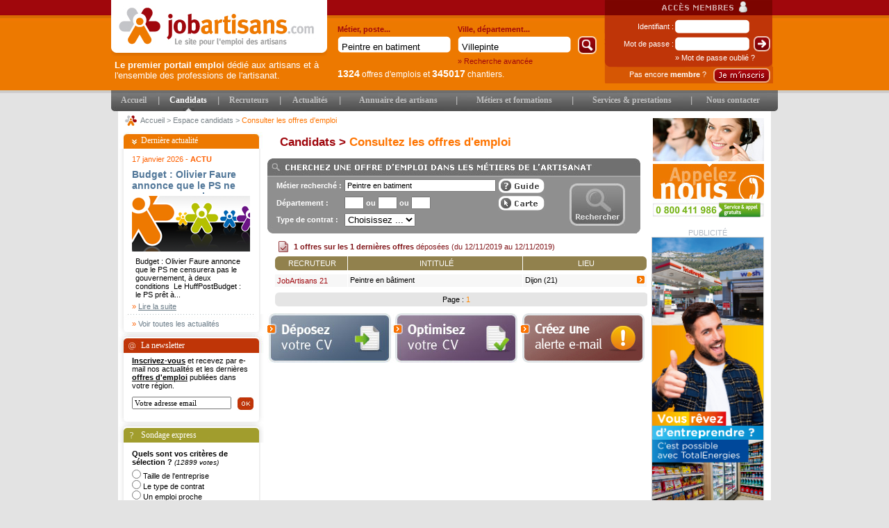

--- FILE ---
content_type: text/html; charset=utf-8
request_url: https://www.jobartisans.com/liste-des-offres.html?search=ok&search_titre=Peintre+en+batiment
body_size: 9112
content:
<!DOCTYPE html PUBLIC "-//W3C//DTD XHTML 1.0 Transitional//EN"
   "http://www.w3.org/TR/xhtml1/DTD/xhtml1-transitional.dtd">
<html xmlns="http://www.w3.org/1999/xhtml" xml:lang="fr" lang="fr">
  <head>
  	<title>Jobartisans.com, Le site pour l'emploi des artisans - Consulter les offres d'emploi</title>
  		<meta name="Description" content="Jobartisans.com, Le site pour l'emploi des artisans. Le site emploi spécialisé dans l'aide au recrutement des métiers de l'artisanat. Cvthèque et Offres d'emplois actualisées en permanence." />

  	<meta name="keywords" content="artisanat, recrutement artisans, job artisans, annuaire des artisans, emploi artisans, cv artisans, 
recrutement menuisier, recrutement coiffeur, recrutement pâtissier, recrutement boulanger, recrutement photographe,
emploi vente, emploi mecanique, emploi restoration, artisans intétim, offre d'emploi, annuaire artisans, site emploi artisans,
cabinet de recrutement artisans, job taxi, travail serrurier, metier d'art, devis  bijoutier, cercledesemplois, offre d'emploi sertisseur,
recrutement esthéticienne, formation artisans, formation cordonnier, crémateur animalier, emploi marbrier, auto entrepreneur artisans,
staffeur-stucateur, travail potier, emploi Photographe, metier de l'artisanat" />

  		<meta http-equiv="content-type" content="text/html;charset=UTF-8" />
	<meta name="robots" content="all" />
	<meta name="revisit-after" content="7 days" />
	<meta http-equiv="content-Language" content="fr" />

		<link rel="stylesheet" type="text/css" media="all" href="/css/style.css?3" />
		<link rel="stylesheet" type="text/css" media="print" href="/css/print.css" />
		<link rel="stylesheet" type="text/css" media="all" href="/css/prototip.css" />

		<link rel="shortcut icon" type="image/x-icon" href="/favicon.ico" />

		<link rev="start" href="/accueil.html" title="Page d'accueil" />

    <link rel="alternate" type="application/rss+xml" title="Toute l'actualité sur JobArtisans" href="/xml/actu-rss.xml" />
    <link rel="alternate" type="application/rss+xml" title="Toutes les offres d'emploi dans l'artisanat sur Jobartisans.com" href="/xml/offre-emploi-rss.xml" />

    <!-- functions -->
    <script type="text/javascript" src="/js/prototype.js"></script>
    <script type="text/javascript" src="/js/effects.js"></script>
    <script type="text/javascript" src="/js/controls.js"></script>
    <script type="text/javascript" src="/js/swfobject.js"></script>
    <script type="text/javascript" src="/js/dynMenu.js"></script>
    <script type="text/javascript" src="/js/functions.2.js"></script>
    <script type="text/javascript" src="/js/prototip.js"></script>
    <script type="text/javascript" src="/js/browserdetect.js"></script>

  </head>
 <body>
 	<div id="body">
 		<div id="header_top">
 		        <h1>JobArtisans, le site pour la recherche d'emploi des artisans</h1>
 	    <a id="home_logo" href="https://www.jobartisans.com/" title=""><strong>Le premier portail emploi </strong> dédié aux artisans et à l'ensemble des professions de l'artisanat.</a>

 			<div id="login_box">
		<form method="post" action="" >
			<input type="hidden" name="loging" value="loging" />
			<label for="login">Identifiant : </label><input type="text" class="text" name="login" id="login" value="" />
			<br class="clr" />
			<label for="password">Mot de passe : </label><input type="password" class="text" name="password" id="password" value="" />
			<input type="image" src="/img/default/bt_submit_login_box.png" />
			<a id="forgotten_password" href="https://www.jobartisans.com/mot-de-passe-oublie.html" title="Mot de passe oublié ?" >» Mot de passe oublié ?</a>
		</form>
		<div id="header_subscribe">
			<p>Pas encore <strong>membre</strong> ? </p>
			<a title="S'inscrire" href="https://www.jobartisans.com/inscription.html"></a> 
		</div>
	</div>
			<div id="header_search">
				<form method="post" action="https://www.jobartisans.com/liste-des-offres.html">
				<table>
					<tr>
						<td><strong>Métier, poste...</strong></td>
						<td><strong>Ville, département...</strong></td>
						<td/>
					</tr>
					<tr>
						<td><input onfocus='this.value=""' type="text" value="Peintre en batiment" name="search_titre" class="header_search_field" /></td>
						<td><input onfocus='this.value=""' type="text" value="Villepinte" name="search_varplace" class="header_search_field"/></td>
						<td><input value=" " type="submit" id="header_search_btn" /></td>
					</tr>
					<tr>
						<td></td>
						<td><a href="https://www.jobartisans.com/liste-des-offres.html" >» Recherche avancée</a></td>
						<td/>
					</tr>
					<tr id="header_stat">
						<td colspan="3">
							 <a href="/liste-des-offres.html"><strong>1324</strong> offres d'emplois</a> et <a href="/chantiertheque.html"><strong>345017</strong> chantiers.</a>
						</td>
					</tr>
				</table>
				<input type="hidden" value="ok" name="search"/>
				</form>

			</div>

 		</div>
	 	<div id="header_menu">
	 		<div id="main_top_menu" class="main_top_menu">
		        <ul id="menu">
		          <li class="first " id="accueil_li">
		            <a title="Accueil" href="https://www.jobartisans.com/"  id="menu_accueil"  class="level_1"> Accueil</a>
		          </li>
              <li class="menu_separator">|</li>
		          <li class="sub_owner iamhere" id="candidats_li">
		            <a title="Candidats" href="https://www.jobartisans.com/liste-des-offres.html" id="menu_candidats" class="level_1"> Candidats</a>
		            <ul class="sub1">
		              <li>
		                <a title="Consulter les offres" href="https://www.jobartisans.com/liste-des-offres.html">Offres d'emploi</a>
		              </li>
		              <li>
		                <a title="Localisez sur carte" href="https://www.jobartisans.com/liste-des-offres-google-map.html">Localisez sur carte</a>
		              </li>
		              <li>
		                <a title="Infos pratiques" href="https://www.jobartisans.com/infos-pratiques.html">Infos pratiques</a>
		              </li>
		              <li>
		                <a title="Services et prestations" href="https://www.jobartisans.com/services_et_prestations_candidat.html">Services et prestations</a>
		              </li>
		              <li>
		                <a title="Déposez votre CV" href="https://www.jobartisans.com/deposer-un-cv.html">Déposez votre CV</a>
		              </li>
		            </ul>
		          </li>
              <li class="menu_separator">|</li>
		          <li class="sub_owner " id="recruteurs_li">
		            <a title="Recruteurs" href="https://www.jobartisans.com/CVtheque.html" id="menu_recruteurs" class="level_1">  Recruteurs</a>
		            <ul class="sub1" style="display: none;">
		              <li>
		                <a title="Consultez les CV" href="https://www.jobartisans.com/CVtheque.html">CVthèque</a>
		              </li>
		              <li>
		                <a title="Candidats en photos" href="https://www.jobartisans.com/CVtheque-avec-photo.html">Candidats en photos</a>
		              </li>
                  <li>
                    <a title="Services et prestations" href="https://www.jobartisans.com/services-et-prestations.html">Services et prestations</a>
                  </li>
		              <li>
		                <a title="Inscription" href="https://www.jobartisans.com/inscription.html">Inscrivez-vous</a>
		              </li>
		            </ul>
		          </li>
              <li class="menu_separator">|</li>
 		          <li class="sub_owner " id="actualite_li">
		            <a title="Actualités" href="https://www.jobartisans.com/information-artisanat.html" id="menu_boite_a_outils" class="level_1">  Actualités</a>
                 <ul class="sub1">
		              <li>
		                <a title="Actualités" href="https://www.jobartisans.com/information-artisanat.html">News Job Artisans</a>
		              </li>
		            </ul>
		          </li>
              <li class="menu_separator">|</li>
		          <li class="sub_owner " id="annuaire_li">
		            <a title="Annuaire des artisans" href="https://www.jobartisans.com/annuaire" id="menu_annuaire" class="level_1"> Annuaire des artisans</a>
		            <ul class="sub1">
		              <li>
                    <a title="Consulter la Chantierthèque" href="https://www.jobartisans.com/chantiertheque.html">Chantierthèque</a>
                  </li>
                  <li>
		                <a title="Trouver un professionnel" href="https://www.jobartisans.com/annuaire">Trouver un professionnel</a>
		              </li>
		              <li>
		                <a title="S'inscrire dans l'annuaire" href="https://www.jobartisans.com/inscription-annuaire.html">S'inscrire dans l'annuaire</a>
		              </li>
                </ul>
		          </li>
              <li class="menu_separator">|</li>
		          <li class="sub_owner " id="emploi_li">
		            <a title="Métiers et formations" href="https://www.jobartisans.com/metiers-de-lartisanat.html" id="menu_emploi_btp" class="level_1">Métiers et formations</a>
		            <ul class="sub1">
		              <li>
		                <a title="Chiffres clés" href="https://www.jobartisans.com/chiffres-cles-artisanat.html">Chiffres clés</a>
		              </li>
		              <li>
		                <a title="Métiers de l'artisanat" href="https://www.jobartisans.com/metiers-de-lartisanat.html">Métiers de l'artisanat</a>
		              </li>
		              <li>
		                <a title="Les écoles formatrices" href="https://www.jobartisans.com/ecoles-de-lartisanat.html">Les écoles formatrices</a>
		              </li>
		              <li>
		                <a title="Agenda des salons" href="https://www.jobartisans.com/agenda.html">Agenda des salons</a>
		              </li>
		            </ul>
		          </li>
              <li class="menu_separator">|</li>
		          <li class="sub_owner " id="services_li">
		            <a title="Services &amp; prestations" href="https://www.jobartisans.com/demande-de-devis.html" id="menu_services" class="level_1">  Services &amp; prestations</a>
		            <ul class="sub1">
		              <li>
		                <a title="Demande de devis" href="https://www.jobartisans.com/demande-de-devis.html">Demande de devis</a>
		              </li>

                  		<li>
		                <a title="Questions / Réponses" href="https://www.jobartisans.com/toutes-vos-questions.html">Questions / Réponses</a>
		              </li>
		              <li>
		                <a title="Les sites utiles" href="https://www.jobartisans.com/sites-utiles.html">Les sites utiles</a>
		              </li>
		              <li>
		                <a title="Vidéothèque" href="https://www.jobartisans.com/videotheque.html">Vidéothèque</a>
		              </li>
		              <li>
		                <a title="Simulateur d'embauche" href="https://www.jobartisans.com/simulateur.html">Simulateur d'embauche</a>
		              </li>
		            </ul>
		          </li>
              <li class="menu_separator">|</li>
		          <li class="sub_owner " id="contact_li">
		            <a title="Nous contacter" href="https://www.jobartisans.com/contactez-nous.html" id="menu_nous_contacter" class="level_1">  Nous contacter</a>
		            <!--<ul class="sub1">

		              <li>
		                <a title="Contactez-nous" href="https://www.jobartisans.com/contactez-nous.html">Contactez-nous</a>
		              </li>
		            </ul>-->
		          </li>

		        </ul>
		      </div>


	 	</div><!-- fin header_menu -->

	 	<div id="header_bottom">

	 	</div>

	 	<div id="content">

      <div id="breadcrumb"><a href="https://www.jobartisans.com/" title="Accueil">Accueil</a> > <a>Espace candidats</a> > <span class="orange">Consulter les offres d'emploi</span></div>

		 	<div id="column_right">
				<div id="call_us_box">
<div id="call_us_flash" ><img src='/img/job/callus-2018.jpg' alt='Appelez nous' /></div>
</div>


		 		<div id="flash_banner_right">
		 			publicité
        		    
		 			<div id="flash_banner_right_content">
		 				<div id="banner_type_4" ><a href="https://www.jobartisans.com/redirection/60-TotalEnergies.html"><img src="https://www.jobartisans.com//swf/banners//flash_banner_60.jpg?1768727783" alt="TotalEnergies" width="160" height="600"/></a></div>

		 			</div>
		 		</div>

		 		<a id="link_deposer_cv" class="link_box_2" href="https://www.jobartisans.com/deposer-un-cv.html" title="D&eacute;poser votre CV">D&eacute;poser votre CV</a>


		 		
		 	</div>

		 	<div id="column_left">

				<div id="prime_news">
	<div id="prime_news_top">Dernière actualité</div>
	<div id="prime_news_middle">
		<div class="date_news orange">17 janvier 2026 - <strong>ACTU</strong></div>
<div class="title_news">Budget : Olivier Faure annonce que le PS ne censurera pas le gouvernement, à deux conditions - Le HuffPost</div>
 <img src="/img/job/rss_image1.png" alt="A la Une" title="A la Une" id="rss_image" /><div class="content_news"><p>Budget : Olivier Faure annonce que le PS ne censurera pas le gouvernement, à deux conditions&nbsp;&nbsp;Le HuffPostBudget : le PS prêt à...</p><span class="orange">»</span> <a target="_blank" class="suite" href="https://news.google.com/rss/articles/[base64]?oc=5">Lire la suite</a></div>

	</div>
	<div id="prime_news_bottom"><span class='orange_l'>»</span> <a href="https://www.jobartisans.com/information-artisanat.html">Voir toutes les actualités</a></div>
</div>


				<div id="newsletter_box">
	<div class="title">La newsletter</div>
	<div class="description"><b><u>Inscrivez-vous</u></b> et recevez par e-mail nos actualit&eacute;s et les derni&egrave;res <a href='https://www.jobartisans.com/liste-des-offres.html'>offres d'emploi</a> publi&eacute;es dans votre r&eacute;gion.
	<form id="submit_subscribe_newsletter" name="submit_subscribe_newsletter" method="post" action="https://www.jobartisans.com/souscrire-newsletter.html">
		<input id="newsletter_submit_button" type="image" class="submit" src="/img/job/bt_submit_newsletter.jpg" />
		<div id="newsletter_customer_field"><input type="text" class="text jsField" id="newsletter_customer" name="newsletter_customer" value="Votre adresse email" title="Votre adresse email" /></div>
	</form>
	</div><div id='newsletter_bottom'></div>
</div>


				<div id='sondage_box'><div id='sondage_top'>Sondage express</div><div id='sondage_content'><div id='ask'> Quels sont vos critères de sélection ? <span>(12899 votes)</span><br/></div><form method='post' action=''><input type='hidden' name='sond_id' value='5' /><input type='radio' name='sond_anwser' value='1' id='sond_1' /><label for='sond_1'>Taille de l'entreprise</label><span style='display:none' class='sond_stat'> (35%)</span><br/><input type='radio' name='sond_anwser' value='2' id='sond_2' /><label for='sond_2'>Le type de contrat</label><span style='display:none' class='sond_stat'> (30.7%)</span><br/><input type='radio' name='sond_anwser' value='3' id='sond_3' /><label for='sond_3'>Un emploi proche</label><span style='display:none' class='sond_stat'> (31.1%)</span><br/><input type='radio' name='sond_anwser' value='4' id='sond_4' /><label for='sond_4'>Un bon salaire</label><span style='display:none' class='sond_stat'> (3.2%)</span><br/><input type='submit' value='Votez' id='sondage_submit' /> <span class='kaki'><br/><a href='#' onclick='showhide("sond_stat"); return false;' title='Voir les résultats' >Voir les résultats </a></span></form> </div><div id='sondage_bot'></div></div>

				<div class="recall-box"><img class="title" src="/img/default/box-recall-title.png" alt="Rappel Immédiat"><strong>Vous avez une question ?<br/>Besoin d'un conseil ?</strong><p>Saisissez votre numéro de téléphone et on vous rappelle immédiatement* !<form method="post" action="/"><input type="tel" name="recall-phone" placeholder="Votre n° de téléphone"/><button>OK</button></form><small>*Du lundi au vendredi de 9h à 19h</small></div><script type="text/javascript" src="https://cdn.jsdelivr.net/npm/jquery@3.3.0/dist/jquery.min.js"></script><script type="text/javascript" src="/js/ui-recall-box/ui-recall-box.1.js"></script>

				<a id='geolocalisation' href='https://www.jobartisans.com/liste-des-offres-google-map.html'><img alt='Retouver les offres d emploi pr&egrave;s de chez vous !' src='/img/job/bg_geolocalisationemploi_left.jpg' /></a>

		 	</div>
		 	<div id="main_content">
<!-- Filtre de recherche de references -->

<h2><em>Candidats ></em> Consultez les offres d'emploi</h2>

<script type="text/javascript" src="/js/highslide.js"></script>
<script type="text/javascript">
  hs.graphicsDir = '/img/highslide/';
  hs.outlineType = 'rounded-white';
  hs.showCredits = false;
  hs.align = 'center';
  hs.restoreTitle = 'Cliquez pour fermer la fenêtre.';
  hs.allowMultipleInstances = false;
  hs.closeText = 'Fermer';
  hs.moveText = 'Déplacer';
  hs.loadingText = 'Chargement';
  hs.loadingTitle = 'Cliquer pour Annuler';
</script>

<div id="search_offre_box2">
  <form action="https://www.jobartisans.com/liste-des-offres.html" method="post" onsubmit="javascript:forceBlur();">
    <input type="hidden" name="action" value="displayListeOffres"/>
    <input type="hidden" name="search" value="ok" />
    <table>
    <tr>
      <td><label for="search_titre">Métier recherché :</label></td>
      <td align="left"><input class="inputfield" type="text" id="search_titre" name="search_titre" value="Peintre en batiment"/></td>
      <td><a id="btn_job_guide_2" href="#1" onclick="hs.htmlExpand(this,{contentId:'job_guide' }) ;" title="Guide">Guide</a></td>
    </tr>
    <tr>
      <td><label for="search_departement">Département :</label></td>
       <td align="left">
      	<input type="text" size="2" class="inputfield2" name="search_departement1" value="" /> ou
      	<input type="text" size="2" class="inputfield2" name="search_departement2" value="" /> ou
      	<input type="text" size="2" class="inputfield2" name="search_departement3" value="" />
       </td>
       <td>
        <a id="btn_search_job_map" href="https://www.jobartisans.com/liste-des-offres-google-map.html" title="Afficher les offres sur une carte">Afficher les offres sur une carte</a>
       </td>
      </td>
    </tr>
    <tr>
      <td><label for="search_type_contrat">Type de contrat :</label></td>
      <td align="left"><select name="search_type_contrat" class="form_field" id="search_type_contrat">  <option value="">Choisissez ...</option>   <option value="Tout contrat" >Tout contrat</option>   <option value="CDI" >Cdi</option>   <option value="Intérim" >Intérim</option>   <option value="CDD" >Cdd</option>   <option value="Stage" >Stage</option></select></td>
      <td></td>
    </tr>
  </table>

  <input type="hidden" name="mode" value="normal" />

  <input type="image" src="/img/job/bt_idse_valid.jpg" value="" class="submit" onmouseover="this.src='/img/job/bt_idse_valid_hover.jpg';" onmouseout="this.src='/img/job/bt_idse_valid.jpg';"/>

  </form>

</div>

<!-- highslide  overlay -->
<div class="highslide-html-content" id="job_guide">
  <div class="highslide-header">
    <ul>
      <li class="highslide-move">
        <a href="#" onclick="return false">Déplacer</a>
      </li>
      <li class="highslide-close">
        <a href="#" onclick="return hs.close(this)">Fermer [X]</a>
      </li>
    </ul>
  </div>

  <div class="highslide-body">

    <div id="job_guide_info">
      Sélectionnez le métier recherché dans la liste ci-dessous.
    </div>

    <div id="job_list">
<ul>
<li><a href="#1" onclick="$('search_titre').value=this.innerHTML;return hs.close(this);">Accordeur de piano</a></li>
<li><a href="#1" onclick="$('search_titre').value=this.innerHTML;return hs.close(this);">Ambulancier</a></li>
<li><a href="#1" onclick="$('search_titre').value=this.innerHTML;return hs.close(this);">Archetier</a></li>
<li><a href="#1" onclick="$('search_titre').value=this.innerHTML;return hs.close(this);">Assistant</a></li>
<li><a href="#1" onclick="$('search_titre').value=this.innerHTML;return hs.close(this);">Autres</a></li>
<li><a href="#1" onclick="$('search_titre').value=this.innerHTML;return hs.close(this);">Barbier</a></li>
<li><a href="#1" onclick="$('search_titre').value=this.innerHTML;return hs.close(this);">Bijoutier-joaillier</a></li>
<li><a href="#1" onclick="$('search_titre').value=this.innerHTML;return hs.close(this);">Bonnetier</a></li>
<li><a href="#1" onclick="$('search_titre').value=this.innerHTML;return hs.close(this);">Bottier</a></li>
<li><a href="#1" onclick="$('search_titre').value=this.innerHTML;return hs.close(this);">Boucher</a></li>
<li><a href="#1" onclick="$('search_titre').value=this.innerHTML;return hs.close(this);">Boulanger</a></li>
<li><a href="#1" onclick="$('search_titre').value=this.innerHTML;return hs.close(this);">Canalisateur</a></li>
<li><a href="#1" onclick="$('search_titre').value=this.innerHTML;return hs.close(this);">Carreleur – Mosaïste</a></li>
<li><a href="#1" onclick="$('search_titre').value=this.innerHTML;return hs.close(this);">Carrossier</a></li>
<li><a href="#1" onclick="$('search_titre').value=this.innerHTML;return hs.close(this);">Céramiste</a></li>
<li><a href="#1" onclick="$('search_titre').value=this.innerHTML;return hs.close(this);">Chapelier</a></li>
<li><a href="#1" onclick="$('search_titre').value=this.innerHTML;return hs.close(this);">Charcutier</a></li>
<li><a href="#1" onclick="$('search_titre').value=this.innerHTML;return hs.close(this);">Charpentier bois</a></li>
<li><a href="#1" onclick="$('search_titre').value=this.innerHTML;return hs.close(this);">Chaudronnier</a></li>
<li><a href="#1" onclick="$('search_titre').value=this.innerHTML;return hs.close(this);">Chauffeur</a></li>
<li><a href="#1" onclick="$('search_titre').value=this.innerHTML;return hs.close(this);">Chocolatier</a></li>
<li><a href="#1" onclick="$('search_titre').value=this.innerHTML;return hs.close(this);">Cirier</a></li>
<li><a href="#1" onclick="$('search_titre').value=this.innerHTML;return hs.close(this);">Coiffeur</a></li>
<li><a href="#1" onclick="$('search_titre').value=this.innerHTML;return hs.close(this);">Commercial</a></li>
<li><a href="#1" onclick="$('search_titre').value=this.innerHTML;return hs.close(this);">Compagnon routier</a></li>
<li><a href="#1" onclick="$('search_titre').value=this.innerHTML;return hs.close(this);">Comptable</a></li>
<li><a href="#1" onclick="$('search_titre').value=this.innerHTML;return hs.close(this);">Conducteur d'engins</a></li>
<li><a href="#1" onclick="$('search_titre').value=this.innerHTML;return hs.close(this);">Confiseur</a></li>
<li><a href="#1" onclick="$('search_titre').value=this.innerHTML;return hs.close(this);">Constructeur bois</a></li>
<li><a href="#1" onclick="$('search_titre').value=this.innerHTML;return hs.close(this);">Constructeur en ouvrages d'art</a></li>
<li><a href="#1" onclick="$('search_titre').value=this.innerHTML;return hs.close(this);">Contrôleur technique</a></li>
<li><a href="#1" onclick="$('search_titre').value=this.innerHTML;return hs.close(this);">Cordonnier</a></li>
<li><a href="#1" onclick="$('search_titre').value=this.innerHTML;return hs.close(this);">Costumier</a></li>
<li><a href="#1" onclick="$('search_titre').value=this.innerHTML;return hs.close(this);">Coutelier</a></li>
<li><a href="#1" onclick="$('search_titre').value=this.innerHTML;return hs.close(this);">Couturier</a></li>
<li><a href="#1" onclick="$('search_titre').value=this.innerHTML;return hs.close(this);">Couvreur</a></li>
<li><a href="#1" onclick="$('search_titre').value=this.innerHTML;return hs.close(this);">Crémateur animalier</a></li>
<li><a href="#1" onclick="$('search_titre').value=this.innerHTML;return hs.close(this);">Crêpier</a></li>
<li><a href="#1" onclick="$('search_titre').value=this.innerHTML;return hs.close(this);">Décorateur de théatre</a></li>
<li><a href="#1" onclick="$('search_titre').value=this.innerHTML;return hs.close(this);">Décorateur sur porcelaine</a></li>
<li><a href="#1" onclick="$('search_titre').value=this.innerHTML;return hs.close(this);">Décorateur sur verre</a></li>
<li><a href="#1" onclick="$('search_titre').value=this.innerHTML;return hs.close(this);">Déménageur</a></li>
<li><a href="#1" onclick="$('search_titre').value=this.innerHTML;return hs.close(this);">Doreur</a></li>
<li><a href="#1" onclick="$('search_titre').value=this.innerHTML;return hs.close(this);">Ebéniste</a></li>
<li><a href="#1" onclick="$('search_titre').value=this.innerHTML;return hs.close(this);">Ecailler</a></li>
<li><a href="#1" onclick="$('search_titre').value=this.innerHTML;return hs.close(this);">Électricien-électronicien</a></li>
<li><a href="#1" onclick="$('search_titre').value=this.innerHTML;return hs.close(this);">Electrotechnicien</a></li>
<li><a href="#1" onclick="$('search_titre').value=this.innerHTML;return hs.close(this);">Emailleur</a></li>
<li><a href="#1" onclick="$('search_titre').value=this.innerHTML;return hs.close(this);">Embaumeur</a></li>
<li><a href="#1" onclick="$('search_titre').value=this.innerHTML;return hs.close(this);">Encadreur</a></li>
<li><a href="#1" onclick="$('search_titre').value=this.innerHTML;return hs.close(this);">Esthéticienne</a></li>
<li><a href="#1" onclick="$('search_titre').value=this.innerHTML;return hs.close(this);">Etancheur du BTP</a></li>
<li><a href="#1" onclick="$('search_titre').value=this.innerHTML;return hs.close(this);">Fabricant d’articles textiles</a></li>
<li><a href="#1" onclick="$('search_titre').value=this.innerHTML;return hs.close(this);">Fabricant d’objets en plastique</a></li>
<li><a href="#1" onclick="$('search_titre').value=this.innerHTML;return hs.close(this);">Façonnier</a></li>
<li><a href="#1" onclick="$('search_titre').value=this.innerHTML;return hs.close(this);">Facteur d’instrument de musique</a></li>
<li><a href="#1" onclick="$('search_titre').value=this.innerHTML;return hs.close(this);">Ferronnier</a></li>
<li><a href="#1" onclick="$('search_titre').value=this.innerHTML;return hs.close(this);">Fleuriste</a></li>
<li><a href="#1" onclick="$('search_titre').value=this.innerHTML;return hs.close(this);">Fondeur</a></li>
<li><a href="#1" onclick="$('search_titre').value=this.innerHTML;return hs.close(this);">Fourreur</a></li>
<li><a href="#1" onclick="$('search_titre').value=this.innerHTML;return hs.close(this);">Fresquiste</a></li>
<li><a href="#1" onclick="$('search_titre').value=this.innerHTML;return hs.close(this);">Frigoriste</a></li>
<li><a href="#1" onclick="$('search_titre').value=this.innerHTML;return hs.close(this);">Glacier</a></li>
<li><a href="#1" onclick="$('search_titre').value=this.innerHTML;return hs.close(this);">Graphiste</a></li>
<li><a href="#1" onclick="$('search_titre').value=this.innerHTML;return hs.close(this);">Graveur sur pierre</a></li>
<li><a href="#1" onclick="$('search_titre').value=this.innerHTML;return hs.close(this);">Horloger</a></li>
<li><a href="#1" onclick="$('search_titre').value=this.innerHTML;return hs.close(this);">Imprimeur</a></li>
<li><a href="#1" onclick="$('search_titre').value=this.innerHTML;return hs.close(this);">Infographiste</a></li>
<li><a href="#1" onclick="$('search_titre').value=this.innerHTML;return hs.close(this);">Installateur en électroménager</a></li>
</ul>
<ul>
<li><a href="#1" onclick="$('search_titre').value=this.innerHTML;return hs.close(this);">Installateur sanitaire</a></li>
<li><a href="#1" onclick="$('search_titre').value=this.innerHTML;return hs.close(this);">Installateur thermique</a></li>
<li><a href="#1" onclick="$('search_titre').value=this.innerHTML;return hs.close(this);">Lapidaire</a></li>
<li><a href="#1" onclick="$('search_titre').value=this.innerHTML;return hs.close(this);">Layetier</a></li>
<li><a href="#1" onclick="$('search_titre').value=this.innerHTML;return hs.close(this);">Luthier</a></li>
<li><a href="#1" onclick="$('search_titre').value=this.innerHTML;return hs.close(this);">Maçon</a></li>
<li><a href="#1" onclick="$('search_titre').value=this.innerHTML;return hs.close(this);">Maître parfumeur</a></li>
<li><a href="#1" onclick="$('search_titre').value=this.innerHTML;return hs.close(this);">Marbrier</a></li>
<li><a href="#1" onclick="$('search_titre').value=this.innerHTML;return hs.close(this);">Maréchal ferrant</a></li>
<li><a href="#1" onclick="$('search_titre').value=this.innerHTML;return hs.close(this);">Maroquinier</a></li>
<li><a href="#1" onclick="$('search_titre').value=this.innerHTML;return hs.close(this);">Marqueteur</a></li>
<li><a href="#1" onclick="$('search_titre').value=this.innerHTML;return hs.close(this);">Mécanicien agricole</a></li>
<li><a href="#1" onclick="$('search_titre').value=this.innerHTML;return hs.close(this);">Mécanicien automobile</a></li>
<li><a href="#1" onclick="$('search_titre').value=this.innerHTML;return hs.close(this);">Mécanicien cycles et motocycles</a></li>
<li><a href="#1" onclick="$('search_titre').value=this.innerHTML;return hs.close(this);">Mécanicien d'engins</a></li>
<li><a href="#1" onclick="$('search_titre').value=this.innerHTML;return hs.close(this);">Mécanicien en automobile</a></li>
<li><a href="#1" onclick="$('search_titre').value=this.innerHTML;return hs.close(this);">Mécanicien matériels de parcs et jardins</a></li>
<li><a href="#1" onclick="$('search_titre').value=this.innerHTML;return hs.close(this);">Menuisier</a></li>
<li><a href="#1" onclick="$('search_titre').value=this.innerHTML;return hs.close(this);">Métallier</a></li>
<li><a href="#1" onclick="$('search_titre').value=this.innerHTML;return hs.close(this);">Modéliste maquettiste</a></li>
<li><a href="#1" onclick="$('search_titre').value=this.innerHTML;return hs.close(this);">Modéliste textile</a></li>
<li><a href="#1" onclick="$('search_titre').value=this.innerHTML;return hs.close(this);">Modiste</a></li>
<li><a href="#1" onclick="$('search_titre').value=this.innerHTML;return hs.close(this);">Monteur en réseaux électriques</a></li>
<li><a href="#1" onclick="$('search_titre').value=this.innerHTML;return hs.close(this);">Mosaïste</a></li>
<li><a href="#1" onclick="$('search_titre').value=this.innerHTML;return hs.close(this);">Opérateur en productique mécanique</a></li>
<li><a href="#1" onclick="$('search_titre').value=this.innerHTML;return hs.close(this);">Orfèvre</a></li>
<li><a href="#1" onclick="$('search_titre').value=this.innerHTML;return hs.close(this);">Orthoprothésiste</a></li>
<li><a href="#1" onclick="$('search_titre').value=this.innerHTML;return hs.close(this);">Outilleur</a></li>
<li><a href="#1" onclick="$('search_titre').value=this.innerHTML;return hs.close(this);">Pâtissier</a></li>
<li><a href="#1" onclick="$('search_titre').value=this.innerHTML;return hs.close(this);">Peintre en bâtiment</a></li>
<li><a href="#1" onclick="$('search_titre').value=this.innerHTML;return hs.close(this);">Peintre en décor</a></li>
<li><a href="#1" onclick="$('search_titre').value=this.innerHTML;return hs.close(this);">Photographe</a></li>
<li><a href="#1" onclick="$('search_titre').value=this.innerHTML;return hs.close(this);">Plâtrier - Plaquiste</a></li>
<li><a href="#1" onclick="$('search_titre').value=this.innerHTML;return hs.close(this);">Plombier</a></li>
<li><a href="#1" onclick="$('search_titre').value=this.innerHTML;return hs.close(this);">Podo-orthésiste</a></li>
<li><a href="#1" onclick="$('search_titre').value=this.innerHTML;return hs.close(this);">Poissonnier</a></li>
<li><a href="#1" onclick="$('search_titre').value=this.innerHTML;return hs.close(this);">Potier</a></li>
<li><a href="#1" onclick="$('search_titre').value=this.innerHTML;return hs.close(this);">Professionnel du pesage</a></li>
<li><a href="#1" onclick="$('search_titre').value=this.innerHTML;return hs.close(this);">Prothésiste dentaire</a></li>
<li><a href="#1" onclick="$('search_titre').value=this.innerHTML;return hs.close(this);">Réparateur automobiles</a></li>
<li><a href="#1" onclick="$('search_titre').value=this.innerHTML;return hs.close(this);">Réparateur cycles et motocycles</a></li>
<li><a href="#1" onclick="$('search_titre').value=this.innerHTML;return hs.close(this);">Réparateur électroménager et électronique</a></li>
<li><a href="#1" onclick="$('search_titre').value=this.innerHTML;return hs.close(this);">Restaurateur de céramique</a></li>
<li><a href="#1" onclick="$('search_titre').value=this.innerHTML;return hs.close(this);">Retoucheur</a></li>
<li><a href="#1" onclick="$('search_titre').value=this.innerHTML;return hs.close(this);">Sculpteur sur bois</a></li>
<li><a href="#1" onclick="$('search_titre').value=this.innerHTML;return hs.close(this);">Sculpteur sur pierre</a></li>
<li><a href="#1" onclick="$('search_titre').value=this.innerHTML;return hs.close(this);">Secrétaire</a></li>
<li><a href="#1" onclick="$('search_titre').value=this.innerHTML;return hs.close(this);">Sellier harnacheur</a></li>
<li><a href="#1" onclick="$('search_titre').value=this.innerHTML;return hs.close(this);">Sérigraphe</a></li>
<li><a href="#1" onclick="$('search_titre').value=this.innerHTML;return hs.close(this);">Serrurier-métallier</a></li>
<li><a href="#1" onclick="$('search_titre').value=this.innerHTML;return hs.close(this);">Sertisseur</a></li>
<li><a href="#1" onclick="$('search_titre').value=this.innerHTML;return hs.close(this);">Solier Moquettiste</a></li>
<li><a href="#1" onclick="$('search_titre').value=this.innerHTML;return hs.close(this);">Staffeur Stucateur</a></li>
<li><a href="#1" onclick="$('search_titre').value=this.innerHTML;return hs.close(this);">Tailleur</a></li>
<li><a href="#1" onclick="$('search_titre').value=this.innerHTML;return hs.close(this);">Tailleur de pierre</a></li>
<li><a href="#1" onclick="$('search_titre').value=this.innerHTML;return hs.close(this);">Tapissier</a></li>
<li><a href="#1" onclick="$('search_titre').value=this.innerHTML;return hs.close(this);">Taxidermiste</a></li>
<li><a href="#1" onclick="$('search_titre').value=this.innerHTML;return hs.close(this);">Teinturier-pressing</a></li>
<li><a href="#1" onclick="$('search_titre').value=this.innerHTML;return hs.close(this);">Toiletteur d’animaux de compagnie</a></li>
<li><a href="#1" onclick="$('search_titre').value=this.innerHTML;return hs.close(this);">Tonnelier</a></li>
<li><a href="#1" onclick="$('search_titre').value=this.innerHTML;return hs.close(this);">Tourneur fraiseur</a></li>
<li><a href="#1" onclick="$('search_titre').value=this.innerHTML;return hs.close(this);">Tourneur sur bois</a></li>
<li><a href="#1" onclick="$('search_titre').value=this.innerHTML;return hs.close(this);">Traiteur</a></li>
<li><a href="#1" onclick="$('search_titre').value=this.innerHTML;return hs.close(this);">Tripier</a></li>
<li><a href="#1" onclick="$('search_titre').value=this.innerHTML;return hs.close(this);">Tuyautier en orgues</a></li>
<li><a href="#1" onclick="$('search_titre').value=this.innerHTML;return hs.close(this);">Vendeur en alimentation</a></li>
<li><a href="#1" onclick="$('search_titre').value=this.innerHTML;return hs.close(this);">Verrier</a></li>
<li><a href="#1" onclick="$('search_titre').value=this.innerHTML;return hs.close(this);">Vitrailliste</a></li>
<li><a href="#1" onclick="$('search_titre').value=this.innerHTML;return hs.close(this);">Volailler</a></li>
</ul>
</div>
  </div>
</div>

<!-- Affichage des categories et metiers les plus present -->

<!-- Affichage des résultats du filtre -->
<fieldset class="listing_offres">

<legend><strong>1 offres sur les 1 dernières offres </strong> déposées (du 12/11/2019 au 12/11/2019)</legend>
<table class="list_table" cellpadding="0" cellspacing="1" >

<tr id="headers">
  <th class="left"><a href="index.php?action=displayListeOffres&amp;search=ok&amp;search_titre=Peintre+en+batiment&mpage=1&amp;multipage_nbresult=1&amp;orderBy=entr&amp;sort=DESC">Recruteur</a></th>
<th class="center"><a href="index.php?action=displayListeOffres&amp;search=ok&amp;search_titre=Peintre+en+batiment&mpage=1&amp;multipage_nbresult=1&amp;orderBy=titre&amp;sort=DESC">Intitulé</a></th>
<th class="right"><a href="index.php?action=displayListeOffres&amp;search=ok&amp;search_titre=Peintre+en+batiment&mpage=1&amp;multipage_nbresult=1&amp;orderBy=ville&amp;sort=DESC">Lieu</a></th>
</tr>
<tr class="line_1" onmouseover="this.className='line_hover'"  onclick="document.location='https://www.jobartisans.com/offre-47039798-Peintre_en_batiment.html'" onmouseout="this.className='line_1'">
  <td><a id="offre_1" href="https://www.jobartisans.com/offre-47039798-Peintre_en_batiment.html" title="JobArtisans 21">JobArtisans 21</a></td><td><span class="td">Peintre en b&acirc;timent</span></td><td><a  class="go_link" href="https://www.jobartisans.com/offre-47039798-Peintre_en_batiment.html" title=""><img src="/img/default/bg_go_cv.gif" alt="Voir le détails de cette offre" title="Voir le détails de cette offre" /></a><span class="go_link">Dijon (21) </span>
</td></tr>
</table>
<div class="navBar"> Page :&nbsp;<span class="current_page">1</span>&nbsp;
</div></fieldset>
<div id="bottom_link_bar">
	<a href="https://www.jobartisans.com/deposer-un-cv.html" id="bottom_link_1_candidats" title="Déposer votre cv">Déposer votre cv</a>
	<a href="https://www.jobartisans.com/infos-pratiques-cv.html" id="bottom_link_2_candidats" title="Optimiser votre cv">Optimiser votre cv</a>
	<a href="#1" id="bottom_link_3_candidats" title="Creez une alerte e-mail">Creez une alerte e-mail</a>
</div>
</div>

		 	<p style="width:100%;display:block;clear:both;float:left;height:1px; margin:0;">&nbsp;</p>
	 	</div>

 	</div>


	<div id="footer">
	  <div id="footer_content">
   		<div id="footer_top">Vous cherchez un <a href="/liste-des-offres.html">emploi</a> dans les métiers de l'artisanat ? Vous êtes artisans et <a href="/CVtheque.html" title="Vous recrutez ?" >vous recrutez</a> ? Vous êtes<a href="/inscription.html" title="Vous êtes annonceur ?"> annonceur</a> et souhaitez être présent sur ce site ?</div>

      <div id="bg_footer">
        <div id="footer_links_left">
    			<strong>Jobartisans</strong>.com, le site pour l'emploi des artisans
    		</div>
     		<div id="footer_links_right">
    	        <a href="/plan-du-site.html" title="Plan du site">Plan du site</a>
    	        <span class="separator">&nbsp;|&nbsp;</span>
    	        <a href="/qui-sommes-nous.html" title="Qui sommes-nous ?">Jobartisans</a>
    	        <span class="separator">&nbsp;|&nbsp;</span>
    	        <a href="/mentions-legales.html" title="Mentions Légales">Mentions légales</a>
    	        <span class="separator">&nbsp;|&nbsp;</span>
    	        <a href="/conditions-generales-de-vente.html" title="Conditions Générales de vente">CGV</a>
              	<span class="separator">&nbsp;|&nbsp;</span>
    	        <a href="/credits.html" >Crédits</a>
    	        <span class="separator">&nbsp;|&nbsp;</span>
    	        <a href="https://www.jobartisans.com/contactez-nous.html" title="Nous contacter">Contacts</a>
       		</div>
    		<div id="footer_bot_left1">
    			<span id="footer_slogan_1" >Trouver un emploi</span><br/>
    			<span id="footer_slogan_2">dans les métiers de l'artisanat <br/>
    			et des services qui recrutent.<br/><br/></span>
    			<span id="footer_slogan_3">Le site JobArtisans.com fait partie<br/>
    			du portail de l'emploi le <a href="#" title="CercledesEmplois">CercledesEmplois</a></span>

         <!-- <a href='http://cercledesemplois.com'><img alt='Cercledesemplois.com' src='/img/job/logo_cercledesemplois.jpg' /></a>-->
    		</div>
    		<div id="footer_bot_left2">
    			<span class="footer_label"><strong>1324</strong> nouvelles offres cette semaine :</span> <br/>
       			<a href='/liste-des-offres.html' title='Chercher un job en Travail des matériaux'>Travail des matériaux </a><em>(151)</em><br/><a href='/liste-des-offres.html' title='Chercher un job en Mode / Beauté'>Mode / Beauté </a><em>(211)</em><br/><a href='/liste-des-offres.html' title='Chercher un job en Fabrication / Maintenance / Réparation'>Fabrication / Maintenance / Réparation </a><em>(148)</em><br/><a href='/liste-des-offres.html' title='Chercher un job en Métiers d’art'>Métiers d’art </a><em>(222)</em><br/><a href='/liste-des-offres.html' title='Chercher un job en Décoration intérieure'>Décoration intérieure </a><em>(186)</em><br/><a href='/liste-des-offres.html' title='Chercher un job en Automobile Transport'>Automobile Transport </a><em>(207)</em><br/><a href='/liste-des-offres.html' title='Chercher un job en Services à la personne'>Services à la personne </a><em>(199)</em><br/>
    			 <a class="footer_more_job" href="https://www.jobartisans.com/liste-des-offres.html">» Toutes les offres	</a>
    		</div>
    		<div id="footer_bot_left3">
    			<span class="footer_label"><strong>Top</strong> des métiers :</span> <br/>
            <a href='/liste-des-offres.html?search=ok&amp;search_titre=Poseur+d%27adhesif' title='Chercher un job comme Poseur d'adhesif'>Poseur d'adhesif </a><em>(172)</em><br/><a href='/liste-des-offres.html?search=ok&amp;search_titre=boulanger+en+alternance+f%2Fh' title='Chercher un job comme boulanger en alternance f/h'>boulanger en alterna... </a><em>(182)</em><br/><a href='/liste-des-offres.html?search=ok&amp;search_titre=equipier+magasin+f%2Fh+n2+temps+plein+rayon+droguerie' title='Chercher un job comme equipier magasin f/h n2 temps plein rayon droguerie'>equipier magasin f/h... </a><em>(135)</em><br/><a href='/liste-des-offres.html?search=ok&amp;search_titre=conseiller+de+vente+poissonnerie+%28n2%29+f%2Fh' title='Chercher un job comme conseiller de vente poissonnerie (n2) f/h'>conseiller de vente ... </a><em>(182)</em><br/><a href='/liste-des-offres.html?search=ok&amp;search_titre=equipier+magasin+f%2Fh+%28n2%29+caisses' title='Chercher un job comme equipier magasin f/h (n2) caisses'>equipier magasin f/h... </a><em>(210)</em><br/><a href='/liste-des-offres.html?search=ok&amp;search_titre=vendeur+stand+boucherie+f%2Fh' title='Chercher un job comme vendeur stand boucherie f/h'>vendeur stand bouche... </a><em>(179)</em><br/><a href='/liste-des-offres.html?search=ok&amp;search_titre=equipier+magasin+rayon+sucre+f%2Fh' title='Chercher un job comme equipier magasin rayon sucre f/h'>equipier magasin ray... </a><em>(264)</em><br/>
    			 <a class="footer_more_job" href="https://www.jobartisans.com/liste-des-offres.html">» Toutes les offres	</a>
    		</div>
    		<div id="footer_bot_left4">
    			<span class="footer_label"><strong>Top</strong> des régions :</span> <br/>
             
                          <a href='/liste-des-offres.html?search=ok&amp;search_departement0=01&amp;search_departement1=74&amp;search_departement2=07&amp;search_departement3=26&amp;search_departement4=38&amp;search_departement5=42&amp;search_departement6=69&amp;search_departement7=73' title='Chercher un job en r&eacute;gion Rhône-Alpes'>Rhône-Alpes </a><em>(246)</em><br/>
                          <a href='/liste-des-offres.html?search=ok&amp;search_departement0=00' title='Chercher un job en r&eacute;gion Etranger'>Etranger </a><em>(138)</em><br/>
                          <a href='/liste-des-offres.html?search=ok&amp;search_departement0=79&amp;search_departement1=16&amp;search_departement2=17&amp;search_departement3=86' title='Chercher un job en r&eacute;gion Poitou-Charentes'>Poitou-Charentes </a><em>(183)</em><br/>
                          <a href='/liste-des-offres.html?search=ok&amp;search_departement0=43&amp;search_departement1=15&amp;search_departement2=63&amp;search_departement3=03' title='Chercher un job en r&eacute;gion Auvergne'>Auvergne </a><em>(182)</em><br/>
                          <a href='/liste-des-offres.html?search=ok&amp;search_departement0=98' title='Chercher un job en r&eacute;gion Monaco'>Monaco </a><em>(191)</em><br/>
                          <a href='/liste-des-offres.html?search=ok&amp;search_departement0=62&amp;search_departement1=59' title='Chercher un job en r&eacute;gion Nord-Pas-de-Calais'>Nord-Pas-de-Calais </a><em>(173)</em><br/>
                          <a href='/liste-des-offres.html?search=ok&amp;search_departement0=54&amp;search_departement1=55&amp;search_departement2=88&amp;search_departement3=57' title='Chercher un job en r&eacute;gion Lorraine'>Lorraine </a><em>(211)</em><br/>
    			 » <a class="footer_more_job" href="https://www.jobartisans.com/liste-des-offres.html">  Toutes les offres	</a>
    		</div>
      </div>
    </div>
  </div>

	
			<script type="text/javascript">

				 //<![CDATA[
				 new Tip('offre_1', '<p style="text-align:center;"</p><p><strong>JobArtisans 21</strong><br /><span class="orange">Peintre en b&acirc;timent</span><br />A temps plein</p><p><strong>Mission :</strong><br />Pr&eacute;paration des supports avant la mise en peinture (enduisage, pon&ccedil;age&hellip;)<br />Application des peintures d&rsquo;impression, de finition, les vernis, lasures&hellip;<br />Pose des rev&ecirc;tements muraux (toile de verre, papiers peints&hellip;)<br />Pose des rev&ecirc;tements de sols (moquette, dalles, PVC en l&eacute;s et dalles, parquets flottants,&hellip;)<br />Peintures Int&eacute;rieures et Ext&eacute;rieures (Ravalement de fa&ccedil;ades)</p><!--<p>Mise en ligne le 12 novembre 2019</p>-->', { className: 'my_tool_tip_long'});
				 //]]>
			</script>
 </body>
</html>


--- FILE ---
content_type: text/css
request_url: https://www.jobartisans.com/css/adperf.css
body_size: 23
content:
@CHARSET "UTF-8";
div.adperf_1 {
  width:300px;
  height:250px;
  margin:0 12px 0 0!important;
  float:right;
}


--- FILE ---
content_type: text/css
request_url: https://www.jobartisans.com/css/print.css
body_size: 117
content:
#header_top, #header_menu, #header_bottom, #column_left, #column_right, #footer {
	display:none;
	margin:0;
		background:#fff;
}

body{
	text-align:center;
		background:#fff;
}

#content{
	display:block;
	margin:0 0 0 100px;
	_margin:0 0 0 78px;
	text-align:center;
	width:100%;
	border:0;
	padding:0;
	background:#fff;
}

#main_content{
	display:block;
	margin:0 0 0 100px;
	_margin:0 0 0 0px;
	width:559px;
	text-align:left;
	background:#fff;
}

--- FILE ---
content_type: application/javascript
request_url: https://www.jobartisans.com/js/dynMenu.js
body_size: 429
content:
/******************************************************************************/
/* Fonctionnement du menu déroulant du menu principal de l'application */
/* Et oui, un jour IE supportera le pseudo-classe :hover, un jour */
/* S'il vous plaît arrêtez d'utiliser MS Internet Explorer */
/* Optez pour l'efficacité et la fiabilité : */
/* http://www.mozilla-europe.org/fr/products/firefox/ */
/******************************************************************************/

function initMainTopMenu(){
	 //récupération des items du menu
	 var main_top_menu = document.getElementById("menu") ;
	 var items = document.getElementsByTagName("li") ;
	 //récupération des items ayant un sous menu valide (class sub_owner)
	 for (var i = 0, j = items.length; i < j; i++) {
		 if (/sub_owner/.test(items[i].className)) {
			 //attribution des evenements
			 items[i].onmouseover = function(){
				 //affichage du menu déroulant
				 this.getElementsByTagName("ul")[0].style.display = "block" ;
			 }
			 items[i].onmouseout = function(){
			 	this.getElementsByTagName("ul")[0].style.display = "none" ;
			 }
		 }
	 }
}

--- FILE ---
content_type: application/javascript
request_url: https://www.jobartisans.com/js/functions.2.js
body_size: 4392
content:
/******************************************************************************/
/*                                                                            */
/******************************************************************************/

//switch les formulaires de recherches
function switchDirectory(el) {
  var form_reverse_block = $("search_form_reverse_block");
  var form_normal_block = $("search_form_normal_block");

  if (form_normal_block.getStyle("display") == "block") {
    form_normal_block.setStyle({display: "none"});
    form_reverse_block.setStyle({display: "block"});
    el.innerHTML = "Annuaire";
  } else {
    form_normal_block.setStyle({display: "block"});
    form_reverse_block.setStyle({display: "none"});
    el.innerHTML = "Annuaire Inversé";
  }
}

/******************************************************************************/
/* GMap                                                                       */

/******************************************************************************/
function showMap(link, name, address, thumbnail) {
  var gmapsrc = '/inc/gmap.php?name=' + name + '&address=' + address + '&thumburi=' + thumbnail;
  //var gmapsrc = 'http://spiritualmind.free.fr' ;
  return hs.htmlExpand(link, {objectType: 'iframe', src: gmapsrc, contentId: 'gmap_box'});
}

function showDirections(link, name, address, thumbnail) {
  var gdirectionssrc = '/inc/gdirections.php?name=' + name + '&address=' + address + '&thumburi=' + thumbnail;
  return hs.htmlExpand(link, {objectType: 'iframe', src: gdirectionssrc, contentId: 'gdirections_box'});
}

/*******************************************************************************
 * City_zipcode autocompleter
 ******************************************************************************/

var city_zipcode_selected = false;
var city_zipcode_buffer = "";

/**
 * Callback function called after the element in the autocompleter list has been
 * updated
 * @param {Object} input input type text
 * @param {Object} li  li from the unordered list
 */
function setSelectedCityZipcode(input, li) {
  city_zipcode_selected = true;
  city_zipcode_buffer = li.title;
  input.value = li.title;
  $("idse_search_btn").focus();
}

function blurCityZipcodeField(input) {
  if (!city_zipcode_selected
    ||
    (city_zipcode_selected && input.value != city_zipcode_buffer))
    input.value = "";
}

function blurActivityField(input) {
  //no needed by this directory
}

function forceBlur() {
  blurCityZipcodeField($("city_zipcode"))
  return true;
}

/*******************************************************************************
 * Activity autocompleter
 ******************************************************************************/

var activity_selected = false;
var activity_buffer = "";

function setSelectedActivity(input, li) {
  activity_selected = true;
  activity_buffer = li.title;
  var hash = li.id.split("_");
  input.value = li.title;
  $("id_activity").value = hash[1];
}

function resetIdActivity() {
  $("id_activity").value = "";
}


/* METEO MAP SWITCHER */
function switchMeteoImage(to_active, to_desactive) {
  $(to_active).style.display = "inline";
  $(to_desactive).style.display = "none";
}

/* GESTION ERGONOMIQUE DES CHAMPS DE FORMUlAIRES
 *efface la valeur d'un input text au click de la souris
 utilisation :
  1) ajouter "jsField" à la classe de l'input voulue
  2) renseigner le title de l'input avec la valeur du "value" d'origine)
  3) executer cette fonction au window.onload ou DOMreadystate */
function initInputFields() {
  my_fields = $$('.jsField').each(function (element) {
    element.onfocus = function () {
      if (this.value == this.title)
        this.value = "";
    };

    element.onblur = function () {
      if (this.value == "")
        this.value = this.title;
    }
  });
}

/* trouve le tag "parentTagName" parent de "element" */
function getParent(element, parentTagName) {
  if (!element)
    return null;
  else if (element.nodeType == 1 && element.tagName.toLowerCase() == parentTagName.toLowerCase())
    return element;
  else
    return getParent(element.parentNode, parentTagName);
}

function initDepotCvForm() {
  if ($('depot_cv')) {
    $$('#depot_cv a.go_to_step_link').each(function (element) {

      element.onclick = function () {

        //on cache l'actuelle DIV
        getParent(element, 'div').className = "hidden";

        //et on affiche la nouvelle apres avoir récupérer le href du lien uqi indique quelle div afficher (href="#2" => on affiche div.#step_2)
        $("step_" + element.href.toString().slice(-1)).className = "displayed";

        //mise a jour du fil d'ariane
        $$('#depot_cv_breadcrumb span').each(function (element2) {
          element2.className = "";
        });
        $("depot_cv_breadcrumb_step_" + element.href.toString().slice(-1)).className = "current_step";

        return true;
      };
    });

    $('submit_form_link').onclick = function () {
      $('depot_cv').submit();
      return false;
    };
  }
}

function initDepotOffreForm() {
  if ($('depot_offre')) {
    $$('.form_field').each(function (element) {
      element.disabled = true;
    });
  }
}

function initNextExperience() {
  if ($('add_experience')) {
    var my_step = 1;
    $('add_experience').onclick = function () {
      if (my_step <= 5) {
        $('exp_' + my_step).className = "displayed";
        my_step++;
      }
      if (my_step > 5) this.style.cursor = "not-allowed";
    };
  }
}

//submit formulaire subscribe newsletter (ajax)
function initSuscribeNewsletterSubmit() {

  var my_form = $('submit_subscribe_newsletter');
  var my_submit_button = $('newsletter_submit_button');
  var my_submit_button_src_orig = my_submit_button.src;


  my_form.onsubmit = function () {

    new Ajax.Request('souscrire-newsletter.html', {
      method: 'post',
      asynchronous: true,
      contentType: 'application/x-www-form-urlencoded',
      encoding: 'UTF-8',
      parameters: Form.serialize(my_form) + "&my_method=submit_ajax", //sends all $_post vars
      //everything's OK, updating the cartBox display :
      onLoading: function () {
        my_submit_button.src = "/img/default/loader.gif";
      },
      onSuccess: function (transport) {
        this.$('newsletter_customer').value = transport.responseText;
      },
      onFailure: function () {
        this.$('newsletter_customer').value = "failure";
        return false;
      },
      onComplete: function () {
        my_submit_button.src = my_submit_button_src_orig;
      }
    });
    return false;
  };
}

//init des clicks douverture/fermeture des divs de details des metiers sur la page : Metiers du BTP
function initMetiersFolding() {
  if ($('metiers_btp')) {
    $$('a.metier_link').each(function (element) {
      element.onclick = function () {

        if (/closed/.test(this.className)) {
          //le lien est fermé, on va donc dérouler la div
          //on ferme tous les autres liens avant tout (pour n'en garder qu'un actif)

          $$('a.metier_link').each(function (element2) {
            element2.className = "metier_link closed";
            getParent(element2, "div").style.height = "13px";
          });

          getParent(this, "div").style.height = "auto";
          this.className = "metier_link opened";
        } else {
          getParent(this, "div").style.height = "13px";
          this.className = "metier_link closed";
        }
      };
    });
  }
}

var map = null;
var geocoder = null;
var infowindow = null;

function loadGMap() {

  map = new google.maps.Map(
    document.getElementById("my_map"), {
      center: new google.maps.LatLng(47.15984, 2.988281),
      zoom: 5
    }
  );
  geocoder = new google.maps.Geocoder();
}


function showAddress(addresses) {

  if (geocoder) {

    addresses.each(function (element) {
      geocoder.geocode({
          'address': element[0]
        }, function (results, status) {
          if (status != 'OK') {
            //console.log(element[0] + " not found");
          } else {
            var marker = new google.maps.Marker({
              'map': map,
              'position': results[0].geometry.location
            });
            marker.addListener('click', function () {
              if(infowindow) {
                infowindow.close();
              }
              infowindow = new google.maps.InfoWindow({
                content: element[1]
              });
              infowindow.open(map, marker);
            });
          }
        }
      );
    });
  }
}

function initGoogleMapListeOffre() {
  if ($('googlemap_liste_offres')) {
    loadGMap();
    try {
      if (adressesArray)
        showAddress(adressesArray);
    } catch (e) {}
  }
}


/* fonction pour la dialogue flash / JS pour le jukebox flash*/
function getMovieName(movieName) {
  if (navigator.appName.indexOf("Microsoft") != -1) {
    return window[movieName]
  }
  else {
    return document[movieName]
  }
}

function callExternalInterface(url) {
  getMovieName("player").callvideo(url);
  return false;
}


/* fonction de switch entre l'affichage des vidéos et des sons dans le menu lastFiles*/
function ShowMe(cat, video, sound) {
  document.getElementById("cat" + video).style.display = "none";
  document.getElementById("cat" + sound).style.display = "none";
  document.getElementById("cat" + cat).style.display = "block";
  document.getElementById("links_show").style.background = "url('/img/bg_switch_media_" + cat + ".gif') no-repeat";
  document.getElementById("link" + video).style.color = "black";
  document.getElementById("link" + sound).style.color = "black";
  document.getElementById("link" + cat).style.color = "red";
}

function TopMe(obj) {
  $$('.now_playing').each(function (element) {
    element.className = "";
  });

  obj.className = "now_playing";
}

function DirectViewMe(id) {
  if (typeof(getMovieName("player").callvideo) == 'function') {
    $(id).getElementsByTagName('a')[0].onclick();
    $(id).getElementsByTagName('li')[0].onclick();
  }
}

/*
 * Info flash defilante 
 * Fonction faite pour remplacer la balise html MARQUEE
 * qui n'est plus valide W3C
 * */

texte = "";
size = 100;
x = 3 * size;
place = 0;
texteDef = texte;

function defil(texte) {
  texteDef = texteDef.substring(1, texteDef.length);

  while (texteDef.length < x) {
    texteDef += " - " + texte;
  }

  document.getElementById('text_top_flash_info').innerHTML = texteDef;
  tempo2 = setTimeout("defil('" + texte + "')", 180)
}

//submit formulaire subscribe newsletter (ajax)
function loadNewsSelector() {
  //  document.write($('select_year').value);
  function NewsSelector() {

    new Ajax.Request('/php/ajax/getPersoNews.php', {
      method: 'post',
      asynchronous: true,
      contentType: 'application/x-www-form-urlencoded',
      encoding: 'UTF-8',
      parameters: "year=" + $('select_year').value, //sends all $_post vars
      //everything's OK, updating the cartBox display :
      onLoading: function () {
        $('select_news_box').style.background = "url(/img/job/ajax-loader.gif) no-repeat 50%";
      },
      onSuccess: function (transport) {
        $('select_news_box').innerHTML = transport.responseText;
        $('select_news').onchange = NewsContent;
      },
      onFailure: function () {
        $('select_news_box').innerHTML = "failure";
        return false;
      },
      onComplete: function () {
        $('select_news_box').style.background = "";
        NewsContent();
        return true;
      }
    });
    return false;
  };

  function NewsContent() {

    new Ajax.Request('/php/ajax/getPersoNews.php', {
      method: 'post',
      asynchronous: true,
      contentType: 'application/x-www-form-urlencoded',
      encoding: 'UTF-8',
      parameters: "id=" + $('select_news').value, //sends all $_post vars
      //everything's OK, updating the cartBox display :
      onLoading: function () {
        $('content_news').innerHTML = "<div class='center'><br/><img src='/img/job/ajax-loader_2.gif' /></div>";
      },
      onSuccess: function (transport) {
        $('content_news').innerHTML = transport.responseText;
      },
      onFailure: function () {
        $('content_news').innerHTML = "failure";
        return false;
      },
      onComplete: function () {
        $('content_news').innerHTML = transport.responseText;
        return true;
      }
    });
    return false;
  };


  //Mise en place du contenu par default
  NewsSelector();

  $('select_year').onchange = NewsSelector;
  $('select_news').onchange = NewsContent;

}

/*******************************************************************************
 * Pages candidat : highslide avec le formulaire - ajax
 ******************************************************************************/

function AjaxCoachHScontent() {
  new Ajax.Request('/php/ajax/getAjaxCoachHScontent.php', {
    method: 'post',
    asynchronous: true,
    contentType: 'application/x-www-form-urlencoded',
    encoding: 'UTF-8',
    parameters: "fc_name=" + $('fc_name').value
    + "&fc_surname=" + $('fc_surname').value
    + "&fc_mail=" + $('fc_mail').value
    + "&fc_tel=" + $('fc_tel').value
    + "&fc_address=" + $('fc_address').value
    + "&fc_zip=" + $('fc_zip').value
    + "&fc_city=" + $('fc_city').value
    + "&fc_job=" + $('fc_job').value
    + "&fc_service=" + $('fc_service').value
    + "&fc_comm=" + $('fc_comm').value, //sends all $_post vars
    //everything's OK, updating the cartBox display :
    onLoading: function () {
      bg_btn_base = $('submit_coach').style.background;
      $('submit_coach').style.background = "transparent url(/img/job/ajax-loader_2.gif) no-repeat scroll 50% 50%";
    },
    onSuccess: function (transport) {
      $('form_coach').innerHTML = transport.responseText;
      if ($('coach_sended') != null)
        setTimeout("hs.close();", 8000);
    },
    onFailure: function () {
      $('form_coach').innerHTML = "Erreur, réessayez";
      return false;
    },
    onComplete: function () {
      $('submit_coach').style.background = bg_btn_base;
      return true;
    }
  });
  return false;
}

function showhide(class_) {
  if ($$('span[class~="' + class_ + '"]')[1].style.display == "none")
    $$('span[class~="' + class_ + '"]').invoke('show');
  else
    $$('span[class~="' + class_ + '"]').invoke('hide');
}

function videoswitchpage(page) {
  $$('li[class~="videoli"]').invoke('hide');
  $$('li[class~="video_page_' + page + '"]').invoke('show');
}

/* depot CV : formulaire divisé en 4 pages + navigation via display/hidden JS */
window.onload = function () {

  //Correction d'un bug sous firefox au chargement du cache
  if (document.getElementById('header_subscribe') != null)
    document.getElementById('header_subscribe').style.width = '218px'

  //Init des requettes ajax de la page actualité jobartisans
  if (document.getElementById('select_year') != null)
    loadNewsSelector();

  //initialisation du menu de navigation generale
  initMainTopMenu();

  //init du formulaire de depot de CV
  initDepotCvForm();

  //init du formulaire de depot d'une offre
  //initDepotOffreForm();

  initNextExperience();

  //init des champs de formulaires (disparition du value au onclick)
  initInputFields();

  //init du submit formulaire subscribe newsletter (ajax)
  if ($('newsletter_submit_button')) {
    initSuscribeNewsletterSubmit();
  }

  //init des clicks douverture/fermeture des divs de details des metiers sur la page : Metiers du BTP
  initMetiersFolding();

  //init de la liste des offres affichés via google map
  initGoogleMapListeOffre();

}

